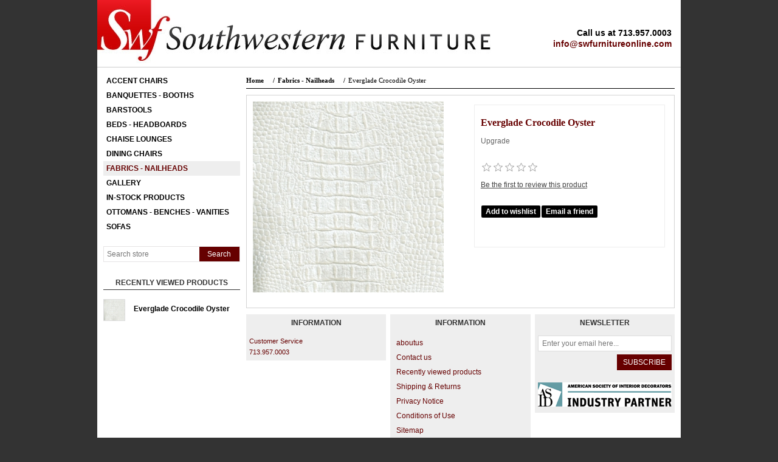

--- FILE ---
content_type: text/html; charset=utf-8
request_url: https://www.swfurnitureonline.com/everglade-crocodile-oyster
body_size: 3772
content:


<!DOCTYPE html>
<html class="html-product-details-page">
<head>
    <title>Southwestern Furniture. Everglade Crocodile Oyster</title>
    <meta http-equiv="Content-type" content="text/html;charset=UTF-8" />
    <meta name="description" content="Upgrade" />
    <meta name="keywords" content="" />
    <meta name="generator" content="nopCommerce" />
    <meta name="viewport" content="width=device-width, initial-scale=1" />
    <meta property="og:type" content="product" />
<meta property="og:title" content="Everglade Crocodile Oyster" />
<meta property="og:description" content="Upgrade" />
<meta property="og:image" content="https://www.swfurnitureonline.com/content/images/thumbs/0000764_370.jpeg" />
<meta property="og:url" content="https://www.swfurnitureonline.com/everglade-crocodile-oyster" />
<meta property="og:site_name" content="Southwestern Furniture" />
<meta property="twitter:card" content="summary" />
<meta property="twitter:site" content="Southwestern Furniture" />
<meta property="twitter:title" content="Everglade Crocodile Oyster" />
<meta property="twitter:description" content="Upgrade" />
<meta property="twitter:image" content="https://www.swfurnitureonline.com/content/images/thumbs/0000764_370.jpeg" />
<meta property="twitter:url" content="https://www.swfurnitureonline.com/everglade-crocodile-oyster" />

    
    
    
    <link href="/Content/jquery-ui-themes/smoothness/jquery-ui-1.10.3.custom.min.css" rel="stylesheet" type="text/css" />
<link href="/Themes/SWF/Content/css/styles.css" rel="stylesheet" type="text/css" />
<link href="/Content/magnific-popup/magnific-popup.css" rel="stylesheet" type="text/css" />

    <script src="/bundles/scripts/a4xddt2hdpuyrkcean2z-jcnyyknp-m_yvgepwdoor41?v=OG6zc4kCD-27h-P6xrc3dCopjvwxlpWB6kzFBOEj0rI1"></script>


    
    
    
    
    
<link rel="shortcut icon" href="https://www.swfurnitureonline.com/favicon.ico" />
    <!--Powered by nopCommerce - http://www.nopCommerce.com-->
</head>
<body>
    



<div class="ajax-loading-block-window" style="display: none">
</div>
<div id="dialog-notifications-success" title="Notification" style="display:none;">
</div>
<div id="dialog-notifications-error" title="Error" style="display:none;">
</div>
<div id="dialog-notifications-warning" title="Warning" style="display:none;">
</div>
<div id="bar-notification" class="bar-notification">
    <span class="close" title="Close">&nbsp;</span>
</div>




<!--[if lte IE 7]>
    <div style="clear:both;height:59px;text-align:center;position:relative;">
        <a href="http://www.microsoft.com/windows/internet-explorer/default.aspx" target="_blank">
            <img src="/Themes/SWF/Content/images/ie_warning.jpg" height="42" width="820" alt="You are using an outdated browser. For a faster, safer browsing experience, upgrade for free today." />
        </a>
    </div>
<![endif]-->


<div class="master-wrapper-page">
    
    <div class="header clearfix">
    
    
	
	<div class="header-logo">
		<a href="/">
    <img title="" alt="Southwestern Furniture" src="https://www.swfurnitureonline.com/content/images/thumbs/0000904.jpeg">
</a>
	</div>
	<div class="header-info">
		<p>Call us at 713.957.0003</p><a href="mailto:info@swfurnitureonline.com">info@swfurnitureonline.com</a>
	</div>
</div>

    <script type="text/javascript">
        AjaxCart.init(false, '.header-links .cart-qty', '.header-links .wishlist-qty', '#flyout-cart');
    </script>
    
    <div class="master-wrapper-content">
        

        <div class="master-column-wrapper">
            

<div class="side-2">

    <div class="block block-category-navigation">
        <div class="listbox">
            <ul class="list">
    <li class="inactive">
        <a href="/accent-chairs">Accent Chairs
        </a>

    </li>
    <li class="inactive">
        <a href="/banquettes-booths">Banquettes - Booths
        </a>

    </li>
    <li class="inactive">
        <a href="/barstools">Barstools
        </a>

    </li>
    <li class="inactive">
        <a href="/beds-headboards">Beds - Headboards
        </a>

    </li>
    <li class="inactive">
        <a href="/chaise-lounges">Chaise Lounges
        </a>

    </li>
    <li class="inactive">
        <a href="/dining-chairs">Dining Chairs
        </a>

    </li>
    <li class="active last">
        <a href="/fabrics-nailheads-1">Fabrics - Nailheads
        </a>

    </li>
    <li class="inactive">
        <a href="/gallery">Gallery
        </a>

    </li>
    <li class="inactive">
        <a href="/in-stock-products">In-Stock Products 
        </a>

    </li>
    <li class="inactive">
        <a href="/ottomans-benches-vanities">Ottomans - Benches - Vanities
        </a>

    </li>
    <li class="inactive">
        <a href="/sofas">Sofas
        </a>

    </li>
            </ul>
        </div>
    </div>
		<div class="search-box store-search-box">
            <form action="/search" id="small-search-box-form" method="get">    <input type="text" class="search-box-text" id="small-searchterms" autocomplete="off" name="q" placeholder="Search store" />
    <input type="submit" class="button-1 search-box-button" value="Search" />
        <script type="text/javascript">
            $("#small-search-box-form").submit(function(event) {
                if ($("#small-searchterms").val() == "") {
                    alert('Please enter some search keyword');
                    $("#small-searchterms").focus();
                    event.preventDefault();
                }
            });
        </script>
        
            <script type="text/javascript">
                $(document).ready(function() {
                    $('#small-searchterms').autocomplete({
                            delay: 500,
                            minLength: 3,
                            source: '/catalog/searchtermautocomplete',
                            appendTo: '.search-box',
                            select: function(event, ui) {
                                $("#small-searchterms").val(ui.item.label);
                                setLocation(ui.item.producturl);
                                return false;
                            }
                        })
                        .data("ui-autocomplete")._renderItem = function(ul, item) {
                            var t = item.label;
                            //html encode
                            t = htmlEncode(t);
                            return $("<li></li>")
                                .data("item.autocomplete", item)
                                .append("<a><span>" + t + "</span></a>")
                                .appendTo(ul);
                        };
                });
            </script>
        
</form>
        </div>
    <div class="block block-recently-viewed-products">
        <div class="title">
            <strong>Recently viewed products</strong>
        </div>
        <div class="listbox">
            <ul class="list">
                    <li  class="last">
                            <a class="product-picture" href="/everglade-crocodile-oyster" title="Show details for Everglade Crocodile Oyster">
                                <img alt="Picture of Everglade Crocodile Oyster" src="https://www.swfurnitureonline.com/content/images/thumbs/0000764_64.jpeg" title="Show details for Everglade Crocodile Oyster" />
                            </a>
                        <a class="product-name" href="/everglade-crocodile-oyster">Everglade Crocodile Oyster</a>
                    </li>
            </ul>
        </div>
    </div>
</div>
<div class="center-2">
    
    
<!--product breadcrumb-->

    <div class="breadcrumb">
        <ul>
            
            <li>
                <span itemscope itemtype="http://data-vocabulary.org/Breadcrumb">
                    <a href="/" itemprop="url">
                        <span itemprop="title">Home</span>
                    </a>
                </span>
                <span class="delimiter">/</span>
            </li>
                <li>
                    <span itemscope itemtype="http://data-vocabulary.org/Breadcrumb">
                        <a href="/fabrics-nailheads-1" itemprop="url">
                            <span itemprop="title">Fabrics - Nailheads</span>
                        </a>
                    </span>
                    <span class="delimiter">/</span>
                </li>
            <li>
                <strong class="current-item">Everglade Crocodile Oyster</strong>
                
                
            </li>
        </ul>
    </div>



<div class="page product-details-page">	
    <div class="page-body">
        
<form action="/everglade-crocodile-oyster" id="product-details-form" method="post">            <div itemscope itemtype="http://schema.org/Product" data-productid="505">
                <div class="product-essential">
                    
                    <!--product pictures-->
                    
<div class="gallery">
    <div class="picture">
            <a href="https://www.swfurnitureonline.com/content/images/thumbs/0000764.jpeg" title="Picture of Everglade Crocodile Oyster" id="main-product-img-lightbox-anchor-505">
                <img alt="Picture of Everglade Crocodile Oyster" src="https://www.swfurnitureonline.com/content/images/thumbs/0000764_370.jpeg" title="Picture of Everglade Crocodile Oyster" itemprop="image" id="main-product-img-505" />
            </a>
            <script type="text/javascript">
                $(document).ready(function () {
                    $('#main-product-img-lightbox-anchor-505').magnificPopup(
                    {
                        type: 'image',
                        removalDelay: 300,
                        gallery: {
                            enabled: true,
                            tPrev: 'Previous (Left arrow key)',
                            tNext: 'Next (Right arrow key)',
                            tCounter: '%curr% of %total%'
                        },
                        tClose: 'Close (Esc)',
                        tLoading: 'Loading...'
                    });
                });
            </script>
    </div>
</div>
                    
                    <div class="overview">
                        
                        <div class="product-name">
                            <h1 itemprop="name">
                                Everglade Crocodile Oyster
                            </h1>
                        </div>
                            <div class="short-description">
                                Upgrade
                            </div>
						
                        
                        <!--product reviews-->
                        
    <div class="product-reviews-overview" >
        <div class="product-review-box">
            <div class="rating">
                <div style="width: 0%">
                </div>
            </div>
        </div>

            <div class="product-no-reviews">
                <a href="/productreviews/505">Be the first to review this product</a>
            </div>
    </div>

                        <!--manufacturers-->
                        
                        <!--availability-->
                        
                        <!--SKU, MAN, GTIN, vendor-->
                        
<div class="additional-details">
    
            </div>
                        <!--delivery-->
                        
                        <!--sample download-->
                        
                        <!--attributes-->

                        <!--gift card-->

                        <!--rental info-->

                        
                        <!--wishlist, compare, email a friend-->
                        <div class="overview-buttons">
                            
    <div class="add-to-wishlist">
        <input type="button" id="add-to-wishlist-button-505" class="button-2 add-to-wishlist-button" value="Add to wishlist" data-productid="505" onclick="AjaxCart.addproducttocart_details('/addproducttocart/details/505/2', '#product-details-form');return false;"/>
    </div>

                            
                                <div class="email-a-friend">
        <input type="button" value="Email a friend" class="button-2 email-a-friend-button" onclick="setLocation('/productemailafriend/505')" />
    </div>

                            
                        </div>
                        
    <div class="product-share-button">
        <!-- AddThis Button BEGIN -->
<div class="addthis_toolbox addthis_default_style ">
<a class="addthis_button_preferred_1"></a>
<a class="addthis_button_preferred_2"></a>
<a class="addthis_button_preferred_3"></a>
<a class="addthis_button_preferred_4"></a>
<a class="addthis_button_compact"></a>
<a class="addthis_counter addthis_bubble_style"></a>
</div>
<script type="text/javascript" src="https://s7.addthis.com/js/250/addthis_widget.js#pubid=nopsolutions"></script>
<!-- AddThis Button END -->
    </div>

                        
                    </div>
                </div>
                
                
                
                
            </div>
</form>        
    </div>
</div>

    
	
	<div class="master-wrapper-bottom clearfix">
		<div class="block block-info">
			<div class="title">Information</div>
			<div class="listbox clear">
				<p>Customer Service<br>713.957.0003</p>
			</div>
		</div>


		<div class="block block-info">
			<div class="title">Information</div>
			<div class="listbox clear">
				<ul>
					<li><a href="/aboutus">aboutus</a></li>
					<li><a href="/contactus">Contact us</a></li>
					<li><a href="/recentlyviewedproducts">Recently viewed products</a></li>
					<li><a href="/shippinginfo">Shipping &amp; Returns</a></li>
					<li><a href="/privacyinfo">Privacy Notice</a></li>
					<li><a href="/conditionsofuse">Conditions of Use</a></li>
					<li><a href="/sitemap">Sitemap</a></li>
				</ul>
			</div>
		</div>
		
		<div class="block block-newsletter">
	<div class="newsletter">
		<div class="title">
			<strong>Newsletter</strong>
		</div>
		<div class="newsletter-subscribe" id="newsletter-subscribe-block">
			<div class="newsletter-email">
				<input class="newsletter-subscribe-text" id="newsletter-email" name="NewsletterEmail" placeholder="Enter your email here..." type="text" value="" />
				<input type="button" value="Subscribe" id="newsletter-subscribe-button" class="button-1 newsletter-subscribe-button" />
			</div>
			<div class="newsletter-validation">
				<span id="subscribe-loading-progress" style="display: none;" class="please-wait">Wait...</span>
				<span class="field-validation-valid" data-valmsg-for="NewsletterEmail" data-valmsg-replace="true"></span>
			</div>
		</div>
		<div class="newsletter-result" id="newsletter-result-block"></div>
		<script type="text/javascript">
			function newsletter_subscribe(subscribe) {
				var subscribeProgress = $("#subscribe-loading-progress");
				subscribeProgress.show();
				var postData = {
					subscribe: subscribe,
					email: $("#newsletter-email").val()
				};
				$.ajax({
					cache: false,
					type: "POST",
					url: "/subscribenewsletter",
					data: postData,
					success: function(data) {
						subscribeProgress.hide();
						$("#newsletter-result-block").html(data.Result);
						if (data.Success) {
							$('#newsletter-subscribe-block').hide();
							$('#newsletter-result-block').show();
						} else {
							$('#newsletter-result-block').fadeIn("slow").delay(2000).fadeOut("slow");
						}
					},
					error: function(xhr, ajaxOptions, thrownError) {
						alert('Failed to subscribe.');
						subscribeProgress.hide();
					}
				});
			}

			$(document).ready(function () {
				$('#newsletter-subscribe-button').click(function () {
						newsletter_subscribe('true');
				});
				$("#newsletter-email").keydown(function (event) {
					if (event.keyCode == 13) {
						$("#newsletter-subscribe-button").click();
						return false;
					}
				});
			});
		</script>
		
	</div>

	<span class="clearfix">
		<img src="/Themes/SWF/Content/images/ASID_partner.png" width="100%" alt="">
	</span>

</div>

	</div>
</div>

        </div>
        
    </div>
</div>
<div class="footer">
    
    <div class="footer-lower">
        <div class="footer-info">
            <span class="footer-disclaimer">Copyright &copy; 2026 Southwestern Furniture. All rights reserved.</span>
        </div>
            <div class="footer-powered-by">
                
                Powered by <a href="http://www.nopcommerce.com/">nopCommerce</a>
            </div>
        
    </div>
    
</div>
<script type="text/javascript">
    $(document).ready(function () {
        $('.footer-block .title').click(function () {
            var e = window, a = 'inner';
            if (!('innerWidth' in window)) {
                a = 'client';
                e = document.documentElement || document.body;
            }
            var result = { width: e[a + 'Width'], height: e[a + 'Height'] };
            if (result.width < 769) {
                $(this).siblings('.list').slideToggle('slow');
            }
        });
    });
</script>
<script type="text/javascript">
    $(document).ready(function () {
        $('.block .title').click(function () {
            var e = window, a = 'inner';
            if (!('innerWidth' in window)) {
                a = 'client';
                e = document.documentElement || document.body;
            }
            var result = { width: e[a + 'Width'], height: e[a + 'Height'] };
            if (result.width < 1001) {
                $(this).siblings('.listbox').slideToggle('slow');
            }
        });
    });
</script>


    
    
</body>
</html>
